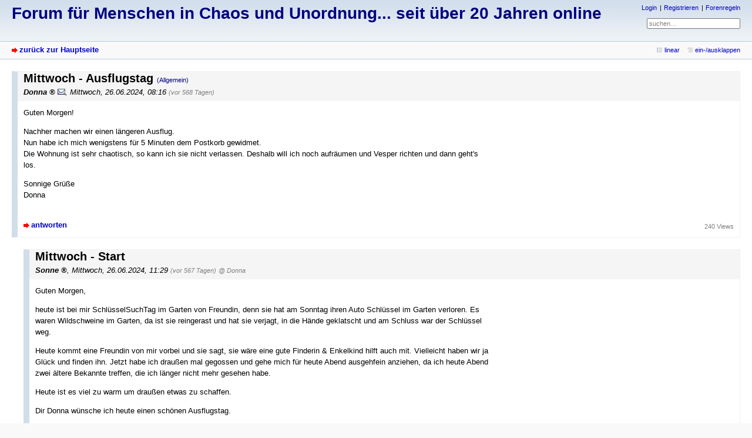

--- FILE ---
content_type: text/html; charset=utf-8
request_url: https://forum.messie-zone.de/index.php?mode=thread&id=129736
body_size: 3461
content:
<!DOCTYPE html PUBLIC "-//W3C//DTD XHTML 1.0 Strict//EN" "http://www.w3.org/TR/xhtml1/DTD/xhtml1-strict.dtd">
<html xmlns="http://www.w3.org/1999/xhtml" xml:lang="de" dir="ltr">
<head>
<meta http-equiv="content-type" content="text/html; charset=utf-8" />
<title>Mittwoch - Ausflugstag - Forum für Menschen in Chaos und Unordnung... seit über 20 Jahren online</title>
<meta name="description" content="Selbsthilfeforum für Messies und alles drum herum" />
<meta name="referrer" content="origin" />
<meta name="referrer" content="same-origin" />
<meta name="generator" content="my little forum 2.4.24" />
<link rel="stylesheet" type="text/css" href="https://forum.messie-zone.de/themes/default/style.min.css" media="all" />
<link rel="top" href="./" />
<link rel="search" href="index.php?mode=search" />
<link rel="shortcut icon" href="https://forum.messie-zone.de/themes/default/images/favicon.ico" />
<script src="https://forum.messie-zone.de/index.php?mode=js_defaults&amp;t=" type="text/javascript" charset="utf-8"></script>
<script src="https://forum.messie-zone.de/js/main.min.js" type="text/javascript" charset="utf-8"></script>
</head>

<body>
<!--[if IE]><div id="ie"><![endif]-->

<div id="top">

<div id="logo">
<h1><a href="./" title="zur Hauptseite">Forum für Menschen in Chaos und Unordnung... seit über 20 Jahren online</a></h1>
</div>

<div id="nav">
<ul id="usermenu">
<li><a href="index.php?mode=login" title="Anmelden">Login</a></li><li><a href="index.php?mode=register" title="Benutzerkonto einrichten">Registrieren</a></li><li><a href="index.php?mode=page&amp;id=2">Forenregeln</a></li></ul>
<form id="topsearch" action="index.php" method="get" title="Einträge durchsuchen" accept-charset="utf-8"><div><input type="hidden" name="mode" value="search" /><label for="search-input">Suche:</label>&nbsp;<input id="search-input" type="text" name="search" value="suchen…" /><!--&nbsp;<input type="image" src="templates//images/submit.png" alt="[&raquo;]" />--></div></form></div>
</div>

<div id="subnav">
<div id="subnav-1"><a class="stronglink" href="index.php?mode=index" title="zurück zur Hauptseite">zurück zur Hauptseite</a>
</div>
<div id="subnav-2"><ul id="subnavmenu"><li><a class="linear" href="index.php?mode=thread&amp;id=129736&amp;toggle_thread_display=1" title="lineare Sortierung der Einträge">linear</a></li>
</ul>
</div>
</div>

<div id="content">



<div class="thread-wrapper">


<div class="thread-posting" id="p129736">
<div class="header">
<h1 id="headline-129736">Mittwoch - Ausflugstag <span class="category">(Allgemein)</span></h1>
<p class="author"><strong><span class="registered_user">Donna</span></strong> <a href="index.php?mode=contact&amp;id=129736" rel="nofollow"><img src="themes/default/images/email.png" title="E-Mail" alt="@" width="13" height="10" /></a><span class="interpunction">, </span>Mittwoch, 26.06.2024, 08:16 <span class="ago">(vor 568 Tagen)</span></p>
</div>
<div class="wrapper" id="posting-129736">
<div class="body">
<p>Guten Morgen!</p>
<p>Nachher machen wir einen längeren Ausflug.<br />
Nun habe ich mich wenigstens für 5 Minuten dem Postkorb gewidmet. <br />
Die Wohnung ist sehr chaotisch, so kann ich sie nicht verlassen. Deshalb will ich noch aufräumen und Vesper richten und dann geht's los.</p>
<p>Sonnige Grüße<br />
Donna</p>

</div>
<div class="posting-footer">
<div class="reply"><a class="stronglink" href="index.php?mode=posting&amp;id=129736&amp;back=thread" title="Antwort zu diesem Eintrag schreiben">antworten</a></div>
<div class="info">&nbsp;
<span class="views">240 Views</span></div>
</div>
</div>
</div>

<div class="reply-wrapper">


<div class="thread-posting" id="p129737">
<div class="header">
<h2 id="headline-129737">Mittwoch - Start</h2>
<p class="author"><strong><span class="registered_user">Sonne</span></strong><span class="interpunction">, </span>Mittwoch, 26.06.2024, 11:29 <span class="ago">(vor 567 Tagen)</span> <span class="op-link"><a href="#p129736" title="Klicken, um zum Originalposting von Donna zu gelangen">@ Donna</a></span></p>
</div>
<div class="wrapper" id="posting-129737">
<div class="body">
<p>Guten Morgen, </p>
<p>heute ist bei mir SchlüsselSuchTag im Garten von Freundin, denn sie hat am Sonntag ihren Auto Schlüssel im Garten verloren.   Es waren Wildschweine im Garten, da ist sie reingerast und hat sie verjagt, in die Hände geklatscht und am Schluss war der Schlüssel weg.   </p>
<p>Heute kommt eine Freundin von mir vorbei und sie sagt, sie wäre eine gute Finderin &amp; Enkelkind hilft auch mit.   Vielleicht haben wir ja Glück und finden ihn.   Jetzt habe ich draußen mal gegossen und gehe mich für heute Abend ausgehfein anziehen, da ich heute Abend zwei ältere Bekannte treffen, die ich länger nicht mehr gesehen habe.   </p>
<p>Heute ist es viel zu warm um draußen etwas zu schaffen.  </p>
<p>Dir Donna wünsche ich heute einen schönen Ausflugstag.   </p>
<p><br />
Sonnige Grüße <br />
Sonne</p>

</div>
<div class="posting-footer">
<div class="reply"><a class="stronglink" href="index.php?mode=posting&amp;id=129737&amp;back=thread" title="Antwort zu diesem Eintrag schreiben">antworten</a></div>
<div class="info">&nbsp;
<span class="views">236 Views</span></div>
</div>
</div>
</div>

<div class="reply-wrapper">


<div class="thread-posting" id="p129739">
<div class="header">
<h2 id="headline-129739">Re: Mittwoch – Suche nach Schlüssel</h2>
<p class="author"><strong><span class="mod registered_user" title="Moderator">Uschi</span></strong> <a href="index.php?mode=contact&amp;id=129739" rel="nofollow"><img src="themes/default/images/email.png" title="E-Mail" alt="@" width="13" height="10" /></a><span class="interpunction">, </span>Mittwoch, 26.06.2024, 12:50 <span class="ago">(vor 567 Tagen)</span> <span class="op-link"><a href="#p129737" title="Klicken, um zum Originalposting von Sonne zu gelangen">@ Sonne</a></span></p>
</div>
<div class="wrapper" id="posting-129739">
<div class="body">
<p>Hallo Sonne, <br />
.</p>
<blockquote><p>heute ist bei mir SchlüsselSuchTag im Garten von Freundin, denn sie hat am Sonntag ihren Auto Schlüssel im Garten verloren.   Es waren Wildschweine im Garten, da ist sie reingerast und hat sie verjagt, in die Hände geklatscht und am Schluss war der Schlüssel weg.   </p>
</blockquote><p>
.</p>
<p>als ich mein Fahrrad bei Bekannten vor der Haustür vor einer Hecke abgeschlossen hatte, war mein Schlüssel plötzlich auch weg. Zuerst habe ich im hohen Gras gesucht. Er musste ja irgendwo sein. Als ich das Schloss zusammen geklickt hatte, ist er wohl im hohen Bogen in die Hecke gefallen und hängen geblieben. Da habe ich ihn nach einer Weile gefunden. Ich war schon ganz verzweifelt. <br />
Da Deine Freundin in die Hände geklatscht hat, kann der Schlüssel gleichfalls in höherer Lage liegen oder irgendwo hängen geblieben sein. </p>
<p>Viel Erfolg! </p>
<p>Sonnige Grüße </p>
<p>Uschi</p>

</div>
<div class="posting-footer">
<div class="reply"><a class="stronglink" href="index.php?mode=posting&amp;id=129739&amp;back=thread" title="Antwort zu diesem Eintrag schreiben">antworten</a></div>
<div class="info">&nbsp;
<span class="views">245 Views</span></div>
</div>
</div>
</div>
</div>

<div class="reply-wrapper">


<div class="thread-posting" id="p129742">
<div class="header">
<h2 id="headline-129742">Re: Mittwoch: Schlüssel gefunden? Fragende Grüße …</h2>
<p class="author"><strong><span class="mod registered_user" title="Moderator">Uschi</span></strong> <a href="index.php?mode=contact&amp;id=129742" rel="nofollow"><img src="themes/default/images/email.png" title="E-Mail" alt="@" width="13" height="10" /></a><span class="interpunction">, </span>Donnerstag, 27.06.2024, 08:35 <span class="ago">(vor 567 Tagen)</span> <span class="op-link"><a href="#p129737" title="Klicken, um zum Originalposting von Sonne zu gelangen">@ Sonne</a></span></p>
</div>
<div class="wrapper" id="posting-129742">
<div class="body">
<p>- kein Text -</p>
</div>
<div class="posting-footer">
<div class="reply"><a class="stronglink" href="index.php?mode=posting&amp;id=129742&amp;back=thread" title="Antwort zu diesem Eintrag schreiben">antworten</a></div>
<div class="info">&nbsp;
<span class="views">224 Views</span></div>
</div>
</div>
</div>
</div>
</div>

<div class="reply-wrapper">


<div class="thread-posting" id="p129738">
<div class="header">
<h2 id="headline-129738">Mittwoch - Ausflugstag: Viel Freude und Spaß!</h2>
<p class="author"><strong><span class="mod registered_user" title="Moderator">Uschi</span></strong> <a href="index.php?mode=contact&amp;id=129738" rel="nofollow"><img src="themes/default/images/email.png" title="E-Mail" alt="@" width="13" height="10" /></a><span class="interpunction">, </span>Mittwoch, 26.06.2024, 12:36 <span class="ago">(vor 567 Tagen)</span> <span class="op-link"><a href="#p129736" title="Klicken, um zum Originalposting von Donna zu gelangen">@ Donna</a></span></p>
</div>
<div class="wrapper" id="posting-129738">
<div class="body">
<p>Guten Tag Donna, Sonne und alle miteinander, </p>
<p>– Morgenrunde <br />
– Küche BB<br />
– die Wäsche aufgehängt </p>
<p>– längere Telefonate<br />
– E-Mails gelesen + geschrieben <br />
– dies &amp; das </p>
<p>Sonnige Grüße</p>
<p>Uschi</p>

</div>
<div class="posting-footer">
<div class="reply"><a class="stronglink" href="index.php?mode=posting&amp;id=129738&amp;back=thread" title="Antwort zu diesem Eintrag schreiben">antworten</a></div>
<div class="info">&nbsp;
<span class="views">243 Views</span></div>
</div>
</div>
</div>

<div class="reply-wrapper">


<div class="thread-posting" id="p129741">
<div class="header">
<h2 id="headline-129741">Mittwoch - Ausflugstag: Viel Freude und Spaß! - Danke! :-)</h2>
<p class="author"><strong>Donna1</strong><span class="interpunction">, </span>Mittwoch, 26.06.2024, 20:49 <span class="ago">(vor 567 Tagen)</span> <span class="op-link"><a href="#p129738" title="Klicken, um zum Originalposting von Uschi zu gelangen">@ Uschi</a></span></p>
</div>
<div class="wrapper" id="posting-129741">
<div class="body">
<p>- kein Text -</p>
</div>
<div class="posting-footer">
<div class="reply"><a class="stronglink" href="index.php?mode=posting&amp;id=129741&amp;back=thread" title="Antwort zu diesem Eintrag schreiben">antworten</a></div>
<div class="info">&nbsp;
<span class="views">234 Views</span></div>
</div>
</div>
</div>
</div>

<div class="reply-wrapper">


<div class="thread-posting" id="p129743">
<div class="header">
<h2 id="headline-129743">Mittwoch am Abend</h2>
<p class="author"><strong><span class="mod registered_user" title="Moderator">Uschi</span></strong> <a href="index.php?mode=contact&amp;id=129743" rel="nofollow"><img src="themes/default/images/email.png" title="E-Mail" alt="@" width="13" height="10" /></a><span class="interpunction">, </span>Donnerstag, 27.06.2024, 08:44 <span class="ago">(vor 566 Tagen)</span> <span class="op-link"><a href="#p129738" title="Klicken, um zum Originalposting von Uschi zu gelangen">@ Uschi</a></span></p>
</div>
<div class="wrapper" id="posting-129743">
<div class="body">
<p>Hallo Donna, Sonne, Micha und alle miteinander, </p>
<p>– Essen gekocht <br />
– Küche BB<br />
– die Wäsche später abgenommen</p>
<p>– gefaltet + verräumt<br />
– ein paar Wäscheteile zum Bügeln zur Seite gelegt <br />
– Kompost raus</p>
<p>– dies &amp; das <br />
– Anrufe von Freundinnen und gute Bekannte </p>
<p>Feierabend. </p>
<p>Eigentlich hätte ich um 19 Uhr eine Besprechung gehabt. Die wurde wetterbedingt verschoben auf nächste Woche. </p>
<p>Viele Grüße </p>
<p>Uschi</p>

</div>
<div class="posting-footer">
<div class="reply"><a class="stronglink" href="index.php?mode=posting&amp;id=129743&amp;back=thread" title="Antwort zu diesem Eintrag schreiben">antworten</a></div>
<div class="info">&nbsp;
<span class="views">237 Views</span></div>
</div>
</div>
</div>
</div>
</div>

<div class="reply-wrapper">


<div class="thread-posting" id="p129740">
<div class="header">
<img id="avatar-129740" class="avatar" src="images/avatars/4.gif" alt="Avatar" width="45" height="25" /><h2 id="headline-129740">Mein Start am Mittwoch</h2>
<p class="author"><strong><span class="admin registered_user" title="Administrator">Micha</span></strong> <a href="index.php?mode=contact&amp;id=129740" rel="nofollow"><img src="themes/default/images/email.png" title="E-Mail" alt="@" width="13" height="10" /></a><span class="interpunction">, </span>Mittwoch, 26.06.2024, 18:05 <span class="ago">(vor 567 Tagen)</span> <span class="op-link"><a href="#p129736" title="Klicken, um zum Originalposting von Donna zu gelangen">@ Donna</a></span></p>
</div>
<div class="wrapper" id="posting-129740">
<div class="body">
<p>Hallo Donna, Sonne, Uschi und Mitlesende</p>
<p>heute kam meine Helferin eine halbe Stunde früher und nach 2 Stunden war mein Bücherregal vom Staub befreit. Ich habe jetzt noch gestaubsaugt und dann alles zurück geräumt ... Die Ecke sah ohne <strong>Zwi</strong>schen<strong>la</strong>gerboxen besser aus, aber die Sachen haben entweder noch keine Heimat <img src="images/smilies/neutral.png" alt=":-|" /> oder der Platz ist noch / schon belegt <img src="images/smilies/frown.png" alt=":-(" /></p>
<p><span style="color:#c3c;">M i c h a</span></p>

<p class="signature">--<br />
Du kannst die Brandung nicht aufhalten, aber du kannst surfen lernen.</p>
</div>
<div class="posting-footer">
<div class="reply"><a class="stronglink" href="index.php?mode=posting&amp;id=129740&amp;back=thread" title="Antwort zu diesem Eintrag schreiben">antworten</a></div>
<div class="info">&nbsp;
<span class="views">233 Views</span></div>
</div>
</div>
</div>
</div>
</div>

</div>

<div id="footer">
<div id="footer-1">131273 Einträge in 12698 Threads, 8 registrierte Benutzer, 22 Benutzer online (0 registrierte, 22 Gäste)<br />
Forumszeit: 14.01.2026, 20:39 (Europe/Berlin)</div>
<div id="footer-2">
<ul id="footermenu">
 <li><a href="#top" class="go-to-top-link" title="springe zum Anfang der Seite zurück">zum Seitenanfang</a></li>
 <li><a href="index.php?mode=contact" title="E-Mail an den Foren-Administrator" rel="nofollow">Kontakt</a></li>
</ul>
</div>
</div>

<div id="pbmlf"><a href="https://mylittleforum.net/">powered by my little forum</a></div>

<!--[if IE]></div><![endif]-->

</body>
</html>
